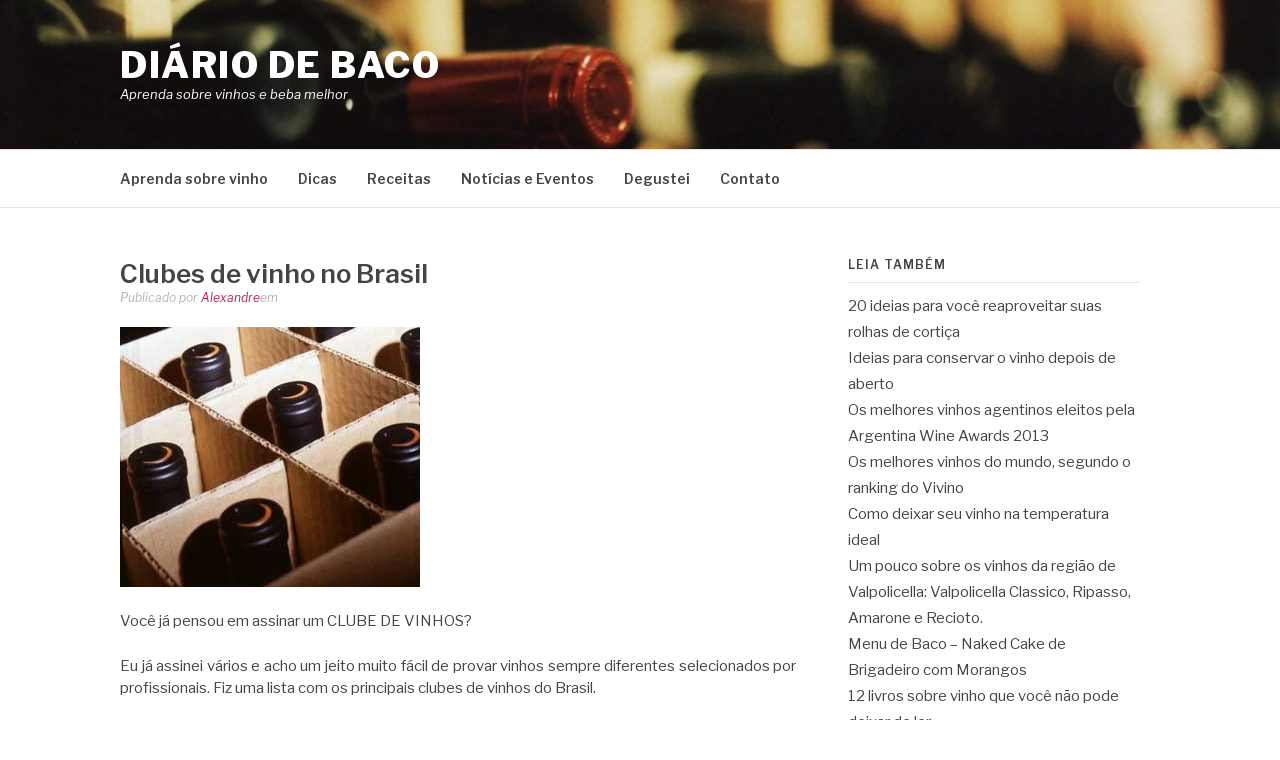

--- FILE ---
content_type: text/html; charset=utf-8
request_url: https://www.google.com/recaptcha/api2/aframe
body_size: 266
content:
<!DOCTYPE HTML><html><head><meta http-equiv="content-type" content="text/html; charset=UTF-8"></head><body><script nonce="KAnepAcd3doPQ_kwx0uS4w">/** Anti-fraud and anti-abuse applications only. See google.com/recaptcha */ try{var clients={'sodar':'https://pagead2.googlesyndication.com/pagead/sodar?'};window.addEventListener("message",function(a){try{if(a.source===window.parent){var b=JSON.parse(a.data);var c=clients[b['id']];if(c){var d=document.createElement('img');d.src=c+b['params']+'&rc='+(localStorage.getItem("rc::a")?sessionStorage.getItem("rc::b"):"");window.document.body.appendChild(d);sessionStorage.setItem("rc::e",parseInt(sessionStorage.getItem("rc::e")||0)+1);localStorage.setItem("rc::h",'1768653362609');}}}catch(b){}});window.parent.postMessage("_grecaptcha_ready", "*");}catch(b){}</script></body></html>